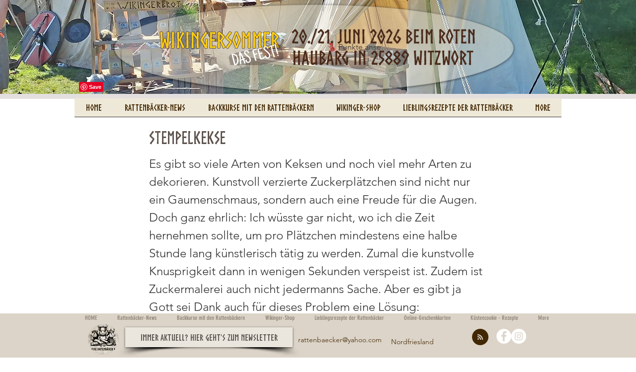

--- FILE ---
content_type: image/svg+xml
request_url: https://static.wixstatic.com/shapes/11062b_2acc7aec3f5342608bbbbae7201b5ed5.svg
body_size: 34700
content:
<?xml version="1.0" encoding="UTF-8"?>
<svg data-bbox="35.996 19.887 128.004 160.188" xmlns="http://www.w3.org/2000/svg" width="200" height="200" viewBox="0 0 200 200" data-type="color">
    <g>
        <path fill="#bf1111" d="M48.374 33.262c.094-.122.185-.246.27-.375 0 .129-.009.258-.022.386z" data-color="1"/>
        <path fill="#bf1111" d="M76.105 84.142l-.019.057c.019-.163.019-.109.019-.057z" data-color="1"/>
        <path fill="#bf1111" d="M71.22 92.827a.731.731 0 01.279-.079 1.094 1.094 0 01.65.151.921.921 0 01.425.519.759.759 0 01.026.314.62.62 0 01-.116.3.7.7 0 01-.542.3.934.934 0 01-.635-.219 1.081 1.081 0 01-.367-.557.653.653 0 01.075-.543.615.615 0 01.205-.186z" data-color="1"/>
        <path fill="#bf1111" d="M62.639 64.748s6.769 10.465 5.7 16.89c0 0-.155 14.572-13.97 11.212 0 0-8.959-2.611-13.808-13.3a3.227 3.227 0 00-3.076-1.485s-1.886.6-1.413 1.807a10.209 10.209 0 011.7 5.028s2.552 11.6 12.856 17.756c0 0 10.769 6.375 20.068 1.4a75.054 75.054 0 00.145 17.727c-2.938.8-8.042 3.571-6.551 13.052 0 0 1.557 8.6 12.111 20.509l2.389 3.256a17.48 17.48 0 01-12.67-.049s-9.383-3.67-13.613 5.216c-.326.681-.725 1.312-.246 2.062.986 1.539 3.855 1.229 5.391 1.2 6.947-.117 13.922-1.867 20.753-2.983a36.389 36.389 0 017.726-.588c2.587.133 4.94 1.059 7.476 1.413a37.87 37.87 0 005.712.534 10.661 10.661 0 01-1.816 1.872c-1.792 1.414-4.035 1.038-6.157 1-5.669-.085-13.537 1.162-14.7 7.973-.137.793-.646 3.484.426 3.636a25.742 25.742 0 0012.149-1.45 52.978 52.978 0 0012.325-6.083c2.447-1.805 14.18-5.271 14.18-5.271.274-.1.535-.2.791-.3 6.78 2.546 14.775 2.32 20.88-1.593a20.385 20.385 0 009.355-14.653c.347-3.368-.466-6.49-1.272-9.729q-1.233-4.97-2.95-9.8c-3.969-11.174-8.482-23.363-6.418-35.4a31.508 31.508 0 0116.341-22.03c3.16-1.643 7.805-3.365 11.547-2.739a18.715 18.715 0 00-3.792-.345c-10.557.122-19.631 8.928-23.949 17.946a36.587 36.587 0 00-3.31 16.743c.153 5.915 1.838 11.738 3.595 17.348 1.739 5.555 4.188 10.983 4.763 16.83a28.307 28.307 0 01-1.1 11.477 12.448 12.448 0 01-3.748 5.9c-3.163 2.584-7.268 2.947-11.128 1.99a20.457 20.457 0 003.171-4.682 48.81 48.81 0 00-4.736-50.89c-3.114-4.216-7.519-7.565-10.943-11.57-4.509-5.276-8.924-10.81-11.847-17.153-2.118-4.595-3.043-9.586-4-14.53 3.85 1.875 8.159 2.773 11.691.483 5.095-3.3 9.1-10.658 6.776-16.735-1.319-3.443-5.221-4.623-8.613-4.067s-5.887 2.871-9.093 3.823a16.059 16.059 0 01-5.732.494 9.989 9.989 0 004.566-3.369 12.743 12.743 0 002.862-7.848c-.083-3.726-3.417-6.983-7.268-5.873-2.361.681-3.839 2.421-5.442 4.123a29.979 29.979 0 01-7.09 5.6A39.666 39.666 0 0066.8 34.089s-9.622-.422-15.587-.7l-1.333-.06c-.056 0-.11-.007-.163-.007-.4-.02-.764-.039-1.1-.054l-.248-.011-.892-.042c-.525-.029-.842-.045-.889-.05 0 0-1.41-3.676-3.036-3.873 0 0-2.556.68-1.96 3.925 0 0 .5 3.319 2.6 4.066 0 0 6.707 13.014 10.784 15.776.007.005 4.271 6.661 7.663 11.689zM83.767 172.1s-4.721 5.979-6.041 6.182c0-.002-.68-7.321 6.041-6.182zm2.771 2.982s-3.893 4.5-7.412 4.125c0-.002 2.388-5.007 7.412-4.127zm-25.79-15.369s-4.367 3.51-7.252 3.7c.004-.002 1.554-4.813 7.252-3.702zm2.169 4.841a17.556 17.556 0 01-8.889.706s4.111-4.96 8.889-.708zM50.164 36.806a36.166 36.166 0 015.666 5.807 27.661 27.661 0 012.239 3.732 26.971 26.971 0 011.6 4.02A26.711 26.711 0 0055.332 43a30.5 30.5 0 00-5.8-5.281 24 24 0 013.374 5.072 23.273 23.273 0 011.945 6.356A23.04 23.04 0 0052.492 43a21.931 21.931 0 00-3.987-5.141l.167-.164a10.163 10.163 0 001.278-1.849 22.653 22.653 0 015.73 3.5 23.278 23.278 0 014.432 4.954 23.048 23.048 0 00-4.721-4.581 28.877 28.877 0 00-5.227-2.913zm23.028 2.9a3.448 3.448 0 11-3.921 3 3.372 3.372 0 01.923-1.94 1.908 1.908 0 00-.211.676 1.99 1.99 0 102.282-1.724 3.544 3.544 0 01.927-.018zm4.556 14.311a2.037 2.037 0 011.977-2.052 2.218 2.218 0 012.24.975 2.5 2.5 0 00-1.565-.41l1.393.508-1.726-.149 1.645.374-1.8.109 1.8.161-1.7.289 1.745-.039-1.666.491 1.8-.26-1.517.666a2.265 2.265 0 001.721-.566v.008l-.036.032a3.519 3.519 0 01-1.9 1.374 1.935 1.935 0 01-2.411-1.513zm1.785 2.825c.18-.63.83-.863 1.338-1.165.33-.2.655-.412 1-.591l-.332 1.025a3.721 3.721 0 01-.589 1.4.908.908 0 01-1.177.238.831.831 0 01-.24-.909zm-.487-1.11a2.475 2.475 0 01-1.739-.231 1.991 1.991 0 01-.773-1 1.918 1.918 0 01-.039-1.125 1.979 1.979 0 01.526-.9 2.083 2.083 0 011.545-.423 2.146 2.146 0 00-1.223 1.422 1.88 1.88 0 00-.023.406 1.922 1.922 0 00.116.576 2.544 2.544 0 001.61 1.273zm-.215-6.23a.828.828 0 01.9-.235c.631.18.864.83 1.166 1.338.2.33.412.655.591.995l-1.025-.333a3.7 3.7 0 01-1.4-.588.908.908 0 01-.232-1.179zm5.762-1.1a2.146 2.146 0 00-1.422-1.223 1.88 1.88 0 00-.406-.023 1.922 1.922 0 00-.576.116 2.544 2.544 0 00-1.273 1.61 2.475 2.475 0 01.231-1.739 1.983 1.983 0 01.995-.772 1.91 1.91 0 011.125-.04 1.979 1.979 0 01.9.526 2.083 2.083 0 01.426 1.543zm-.886 3.4a2.5 2.5 0 00.409-1.568l-.508 1.393.149-1.726-.374 1.645-.109-1.8-.161 1.8-.289-1.7.039 1.745-.491-1.666.26 1.8-.666-1.517a2.265 2.265 0 00.566 1.721h-.008l-.032-.036a3.515 3.515 0 01-1.374-1.9 1.935 1.935 0 011.513-2.415 2.037 2.037 0 012.052 1.977 2.218 2.218 0 01-.976 2.245zm-.913.8a.889.889 0 11-.03 1.257.888.888 0 01.03-1.259zm1.529 1.985a3.515 3.515 0 011.374 1.9 1.935 1.935 0 01-1.513 2.413 2.037 2.037 0 01-2.052-1.977 2.218 2.218 0 01.975-2.24 2.5 2.5 0 00-.408 1.568l.508-1.393-.149 1.726.374-1.645.109 1.8.161-1.8.289 1.7-.039-1.745.491 1.666-.26-1.8.666 1.517a2.265 2.265 0 00-.566-1.721h.008zm-6.529 29.698c.348-1.688.915-5.082 1.272-6.426-.059 1.444-.249 5.469-.308 7.244.2-1.738.537-5.72.745-7.117.091 1.472.212 4.52.3 6.3.053-1.76.077-4.777.135-6.208.241 1.48.467 4.8.71 6.553-.1-1.752-.182-5.052-.275-6.5.39 1.473 1.157 5.626 1.552 7.33-.253-1.718-.878-5.864-1.121-7.314.535 1.449 1.772 6.291 2.317 7.918-.405-1.657-1.5-6.5-1.895-7.937.677 1.409 3.266 7.441 3.957 8.97-.555-1.572-3.009-7.62-3.546-9.024.814 1.357 3.093 5.148 3.925 6.558-.7-1.466-2.849-5.284-3.528-6.644.945 1.291 3.657 5.014 4.624 6.291-.841-1.344-3.428-5.1-4.244-6.408 1.069 1.216 4.122 4.827 5.217 5.959-.976-1.209-3.91-4.865-4.858-6.1 1.187 1.131 4.908 4.951 6.121 5.931-1.1-1.064-4.712-4.937-5.783-6.1 1.294 1.04 4.428 3.542 5.749 4.368-1.218-.915-4.248-3.479-5.437-4.559a54.247 54.247 0 005.563 3.076 61.656 61.656 0 01-5.277-3.287 40.291 40.291 0 005.449 2.536 43.879 43.879 0 01-5.193-2.762c1.031.49 3.637 1.55 4.677 1.892-.129-.093-1.832-.825-1.959-.919q-1.251-.533-2.492-1.214c.564.223 3.211 1.277 3.777 1.457-.159-.124-2.387-1.092-2.515-1.195q-.447-.207-.893-.433l-.176-.08.05.016a22.139 22.139 0 01-.373-.194c.006-.035 1.244.339 2.94.794 2.715.727 6.1 5.465 3.746 8.076-.568.63-1.577.409-2.218.892-.808.609-.646 1.891-1.482 2.639-2.622 2.348-4.722-1.135-7.288-1.294-1.733-.108-3.835-.823-4.625-2.512-.8-1.713.113-3.724 1.01-5.2a10.241 10.241 0 011.41-2.058c.078-.112.157-.222.235-.331l-.07.175a5.137 5.137 0 01.806-.6 13.524 13.524 0 00-.56 1.585c-.124.5-1.722 5.115-1.844 5.658.446-1.337 2.127-5.419 2.51-6.387-.208 1.4-.631 4.843-.837 6.585zm-5.8-4.4a10.682 10.682 0 014.032-4.385l.1-.056-.623 1.122a40.555 40.555 0 00-1.258 2.53c-.22.477-.446.965-.685 1.464a22.162 22.162 0 01-1.334 2.404c-.191.28-.4.561-.62.853-.448.583-.968 1.2-1.584 1.877 0 0-.036-.107-.089-.308a8.1 8.1 0 01-.179-.877 9.159 9.159 0 01-.1-1.378c0-.266.011-.549.036-.846.021-.277.054-.583.106-.9a8.848 8.848 0 01.587-2.037 8.655 8.655 0 01.528-1.037 8.3 8.3 0 01.7-.981 7.51 7.51 0 011.839-1.613 6.622 6.622 0 012.24-.887 10.961 10.961 0 00-3.697 5.057zm19.514 12.983l-.373-.194c.006-.035 1.244.339 2.94.793 0 0 .373.135.715.275 2.765 1.133 8.3 4.627 6.706 8.356a1.3 1.3 0 01-1.09.938 3.906 3.906 0 01-1.491-.323c-.761-.262-1.721-.793-2.511-.35s-.757 1.378-.9 2.149a4.83 4.83 0 01-2.99 3.765c-2.263.834-4.373-.509-6.279-1.6-1.348-.769-1.654-1.242-2.8-1.464-1.079-.209-2.146.284-3.187-.122-2-.779-1.872-3.631-1.142-5.244a14.742 14.742 0 012.594-3.663c.192-.213.381-.419.561-.615a4.178 4.178 0 011.082-.915c.427-.232.958-.239 1.286-.646.078-.111.156-.222.235-.33a9.11 9.11 0 00-.07.175 5.081 5.081 0 01.806-.6l-.1.61-3.889 7.607c0 .009 3.7-6.362 4.1-7.361-.21 1.4-1.829 7.323-2.036 9.064.348-1.687 2.112-7.555 2.469-8.9-.06 1.445-.261 6.332-.321 8.107.2-1.738.549-6.583.758-7.979.091 1.471.447 5.979.538 7.758.053-1.76-.158-6.237-.1-7.668.241 1.481.906 7.066 1.149 8.821-.1-1.753-.621-7.319-.714-8.768.39 1.473 1.343 7.971 1.738 9.675-.252-1.718-1.064-8.209-1.307-9.658.535 1.449 2.083 8.272 2.628 9.9-.405-1.656-1.815-8.484-2.206-9.919.677 1.41 3.228 7.842 3.919 9.37-.555-1.571-2.971-8.019-3.508-9.424.814 1.357 3.121 6.124 3.953 7.534-.7-1.466-2.877-6.259-3.556-7.62.945 1.292 3.159 4.981 4.126 6.258-.841-1.344-2.931-5.07-3.747-6.374 1.07 1.215 3.935 4.911 5.029 6.043-.975-1.208-3.722-4.949-4.669-6.187 1.186 1.131 5.208 4.791 6.421 5.772-1.1-1.065-5.012-4.779-6.083-5.941 1.294 1.039 6.595 4.91 7.917 5.737-1.219-.916-6.417-4.848-7.605-5.929 1.393.944 5.568 3.425 6.989 4.1-1.327-.766-5.407-3.315-6.7-4.309a41.188 41.188 0 005.478 2.608 44.935 44.935 0 01-5.222-2.835c1.031.491 3.335 1.459 4.375 1.8-.129-.093-1.53-.733-1.657-.827a28.388 28.388 0 01-2.492-1.214q.846.335 1.694.605c-.159-.124-.3-.24-.432-.343q-.447-.207-.893-.433l-.176-.08zm-4.215.59a1.688 1.688 0 111.9-1.47 1.7 1.7 0 01-1.9 1.47zm-7.978-17.479a1.614 1.614 0 111.412 1.44 1.443 1.443 0 01-1.412-1.44zm3.344-2.032A8.371 8.371 0 0184.9 71.17a5.668 5.668 0 012.892-1.2 4.987 4.987 0 012.64.469 6.8 6.8 0 011.99 1.452 10.607 10.607 0 012.113 3.438c.093.245.176.461.24.658s.111.371.151.51c.079.279.117.431.117.431-.946-.184-1.774-.391-2.521-.613s-1.421-.438-2.034-.665-1.171-.45-1.704-.65-1.039-.361-1.539-.487c-.251-.075-.5-.1-.746-.155-.244-.012-.494-.06-.735-.058a6.379 6.379 0 00-1.36.132 9.491 9.491 0 00-1 .265l-.382.123.1-.119a7.131 7.131 0 013.161-2.134 4.879 4.879 0 011.662-.2l.2.006c.068.005.134.019.2.028l.4.061.392.105.195.053.191.073c-.061-.035-.122-.073-.184-.106l-.19-.087c-.127-.057-.254-.118-.384-.172l-.4-.129c-.067-.02-.134-.047-.2-.061l-.208-.04a4.728 4.728 0 00-1.739-.041 6.973 6.973 0 00-3.559 1.89zm9.828-9.347l.015.038a4.516 4.516 0 01-.462-.421 6.547 6.547 0 01-.462-.528 7.409 7.409 0 01-.5-.748 6.069 6.069 0 01-.444-.964 5.959 5.959 0 01-.341-2.5 4.606 4.606 0 01.107-.717 6.826 6.826 0 01.2-.736l-.008-.044a9.411 9.411 0 01.786 1.177q.168.285.3.564c.089.186.163.37.242.55a8.079 8.079 0 01.347 1.053 7.088 7.088 0 01.192.972 7.927 7.927 0 01.028 2.304zm-4.476-7.8a.828.828 0 01-.9.236c-.631-.18-.864-.83-1.166-1.338-.2-.33-.412-.655-.591-1l1.025.332a3.721 3.721 0 011.4.589.907.907 0 01.232 1.186zm-3.338 3.306a1.91 1.91 0 01-1.125.04 1.979 1.979 0 01-.9-.526 2.083 2.083 0 01-.423-1.545 2.146 2.146 0 001.419 1.225 1.88 1.88 0 00.406.023 1.922 1.922 0 00.576-.116A2.544 2.544 0 0085.9 57.6a2.475 2.475 0 01-.231 1.739 1.983 1.983 0 01-.996.772zm2.636-10.646c-.18.631-.83.864-1.338 1.166-.33.2-.655.412-1 .591l.332-1.025a3.721 3.721 0 01.589-1.4.907.907 0 011.176-.238.828.828 0 01.241.911zm1.758 3a2.037 2.037 0 01-1.977 2.052 2.218 2.218 0 01-2.24-.975 2.5 2.5 0 001.568.408l-1.393-.508 1.726.149-1.645-.374 1.8-.109-1.8-.161 1.7-.289-1.745.039 1.666-.491-1.8.26 1.517-.666a2.265 2.265 0 00-1.721.566v-.008l.036-.032a3.515 3.515 0 011.9-1.374 1.935 1.935 0 012.408 1.515zm.441-1.484a1.983 1.983 0 01.772.995 1.91 1.91 0 01.04 1.125 1.979 1.979 0 01-.526.9 2.085 2.085 0 01-1.546.423A2.145 2.145 0 0089.472 53a1.88 1.88 0 00.028-.4 1.922 1.922 0 00-.116-.576 2.544 2.544 0 00-1.61-1.273 2.475 2.475 0 011.734.227zm1.376-8.45S98.705 30.7 92.241 28.6l-.716.12.74-.323a3.913 3.913 0 012.993.473 5.229 5.229 0 011.994 3.964c.439 3.998-3.07 7.936-6.368 9.694zm3.01 13.274l1.214-1.172 8.938 1.081-9.076-2.67 9.24-2.1-9.7-.267 8.178-3.544-9.037 1.791-2.084-1.819c.4.375 3.878-.637 4.524-.766 1.624-.324 3.237-.7 4.834-1.141 2.93-.808 6.455-2.742 9.455-1.227 3.49 1.763 2.79 5.911 1.193 8.772a10.12 10.12 0 01-5.806 5.022 12.216 12.216 0 01-6.573-.184c-.631-.166-4.883-2.183-5.3-1.776zm2.145 16.553a4.855 4.855 0 01-.508-.365 7.247 7.247 0 01-1.114-1.122A7.4 7.4 0 0193.83 70a6.859 6.859 0 01-.5-1.073 6.527 6.527 0 01-.357-2.759l-.018-.04c.2.156.385.315.557.476s.338.321.488.485a7.887 7.887 0 01.775.99 7.634 7.634 0 01.908 1.929 7.019 7.019 0 01.333 2.3zm3.337 7.765l.015.039a5 5 0 01-.463-.42 8.013 8.013 0 01-.995-1.214 7.732 7.732 0 01-.945-1.963 8.059 8.059 0 01-.354-2.723l-.02-.039a6.547 6.547 0 011.846 1.963 6.681 6.681 0 01.809 2.017 6.352 6.352 0 01.107 2.335zm4.193 6.635a4.569 4.569 0 01-.567-.263 6.7 6.7 0 01-.6-.365 7.686 7.686 0 01-.7-.564 6 6 0 01-.713-.786 5.683 5.683 0 01-.632-1.023 5.778 5.778 0 01-.446-1.262 4.627 4.627 0 01-.114-.717 7.066 7.066 0 01-.03-.762l-.021-.039a9.228 9.228 0 011.1.886c.165.147.317.3.457.447s.267.305.4.452a8.007 8.007 0 01.648.9 7.117 7.117 0 01.475.87 7.925 7.925 0 01.715 2.194zm.6 4.465a5.82 5.82 0 01.433.722 4.887 4.887 0 01.3.727c.034.117.066.231.094.343s.048.223.068.331a4.915 4.915 0 01.061 1.171A4.758 4.758 0 01104.78 96a4.124 4.124 0 01-.164.353l-.063.117a6.906 6.906 0 00-1.536-1.395 3.725 3.725 0 00-1.394-.566 2.552 2.552 0 00-.544 0 4.61 4.61 0 01-.516.01 5.28 5.28 0 01-.565-.055c-.051-.008-.1-.015-.149-.025l-.171-.041-.314-.075c-.4-.1-.751-.193-1.087-.3s-.651-.22-.958-.345-.61-.252-.911-.394-.6-.281-.91-.42-.618-.285-.929-.429-.624-.276-.935-.4a26.699 26.699 0 00-3.126-1.071l-.53-.151.147-.065a12.1 12.1 0 014.2-.815c.177-.006.356 0 .533.005s.355.015.532.031.353.031.528.053.351.049.525.079a11.227 11.227 0 012.033.553 11.246 11.246 0 00-2-.912 11.867 11.867 0 00-2.217-.527 13.044 13.044 0 00-4.763.234 8 8 0 013.08-2.034 9.239 9.239 0 013.736-.557c.158.01.315.021.472.035s.312.039.467.061.308.049.46.081.305.06.454.1a10.31 10.31 0 011.709.592 10.166 10.166 0 011.491.824 10.6 10.6 0 011.22.947l.255.238.139.129.138.134c.184.182.363.368.541.572a7.827 7.827 0 01.515.642zm5.087 1.823a4.728 4.728 0 01-.595-.2 7.111 7.111 0 01-2.219-1.381 6.855 6.855 0 01-.8-.874 6.543 6.543 0 01-1.17-2.523l-.029-.034c.238.089.462.185.674.287s.42.2.612.316a8.038 8.038 0 011.036.711 7.578 7.578 0 011.446 1.567 6.981 6.981 0 011.01 2.1zm5.542 6.436a4.869 4.869 0 01-.567-.262 7.892 7.892 0 01-1.314-.859 7.69 7.69 0 01-1.492-1.588 8.081 8.081 0 01-1.156-2.49l-.031-.032a6.563 6.563 0 012.352 1.318 6.721 6.721 0 011.377 1.68 6.355 6.355 0 01.8 2.2zm.125 5.4c.177.132.348.261.506.391s.3.265.432.393c1.077 1.033 1.46 1.9 1.2 2.216-.115.139-.342.178-.654.136a6.323 6.323 0 01-1.186-.332c-.953-.336-2.207-.872-3.689-1.354a4.005 4.005 0 00.74.641 9.215 9.215 0 01.847.747 7.657 7.657 0 01.654.812 6.576 6.576 0 01.483.78 5.993 5.993 0 01.332.731 5.646 5.646 0 01.2.671 3.219 3.219 0 01.048 1.133 1.9 1.9 0 01-.336.838 2.349 2.349 0 01-1.57.84 8.031 8.031 0 01-1.147.1c-.209.007-.427.016-.648.013h-.942l-.259.006c.191 0 .316-.257.448-.324a2.69 2.69 0 01.718-.233c.114-.022.231-.044.345-.062s.226-.029.335-.048a1.719 1.719 0 00.581-.188.894.894 0 00.427-.522 1.409 1.409 0 00-.021-.769 3.653 3.653 0 00-.439-.965 6.018 6.018 0 00-.37-.521c-.069-.088-.14-.182-.217-.27l-.244-.262a10.722 10.722 0 00-2.6-1.956 20.192 20.192 0 00-3.062-1.307 20.627 20.627 0 01-.694-.249l-.161-.06-.154-.052-.294-.1c-.19-.068-.366-.136-.531-.2l-.237-.1-.217-.089a5.079 5.079 0 01-1.162-.649.526.526 0 01-.141-.183.514.514 0 01.049-.509 2.4 2.4 0 011.01-.78 7.668 7.668 0 011.154-.407c.12-.031.242-.071.377-.094s.273-.051.42-.075c.293-.046.611-.1.961-.129a12.617 12.617 0 014.423.335l.43.114.212.059.206.071c.273.094.541.192.8.292.132.048.256.106.38.163l.367.172c.24.116.478.227.693.358s.43.253.632.379c.1.062.2.128.291.2zm4.695 1.592a4.892 4.892 0 01-.539-.318 8.471 8.471 0 01-1.215-.991 7.683 7.683 0 01-2.207-4.336l-.027-.035a6.637 6.637 0 013.394 3.373 7.529 7.529 0 01.312.829 6.95 6.95 0 01.168.7 5.368 5.368 0 01.092.746zm-1.011 8.547a5.091 5.091 0 01.641 1.521 2.4 2.4 0 01.028 1.048 1.275 1.275 0 01-.31.61 1.1 1.1 0 01-.4.257 1.631 1.631 0 01-1.246.046 6.079 6.079 0 01-1.748-.988c-.552-.408-1.165-.9-1.815-1.405a5.523 5.523 0 00-.744-.578 5.4 5.4 0 002.276.381 1.266 1.266 0 001.023-.737 1.949 1.949 0 00.163-.595 2.911 2.911 0 00.013-.586 4.471 4.471 0 00-.061-.447c-.022-.112-.04-.178-.04-.178-.046-.41.071-.531.284-.47a1.127 1.127 0 01.371.215 4.112 4.112 0 01.435.4c.145.157.3.325.428.5s.26.337.363.488.189.28.249.372l.094.142zm4.587-.856s-.052-.026-.143-.081a3.328 3.328 0 01-.38-.268 5.543 5.543 0 01-1.083-1.19 7.134 7.134 0 01-.95-1.988 8.936 8.936 0 01-.356-2.709l-.02-.039a6.067 6.067 0 011.857 1.967 7.087 7.087 0 01.792 2 10.022 10.022 0 01.225 1.535c.029.4.039.666.037.736zm-2.271 22.537a1.638 1.638 0 011.223.719c.106.12.423.755.495.7a5.813 5.813 0 00-1.458 2.662c-.406 1.189-.794 2.559-1.221 3.824a53.64 53.64 0 01-.631 1.8c-.1.278-.21.54-.3.788l-.27.681-.55 1.381a7.429 7.429 0 01-.549 1.036 1.291 1.291 0 01-.367.4c-.18.1-.243-.111-.248-.422 0-.155 0-.341.017-.528l.051-.553c.016-.174.035-.327.05-.438l.02-.179c.048-.355.109-.718.186-1.087s.16-.731.258-1.09c.179-.718.379-1.438.566-2.128s.357-1.351.5-1.937.273-1.1.365-1.473a29.888 29.888 0 01.8-2.893c.287-.76.616-1.238 1.067-1.267zm4.682-14.122l.011.04a5.087 5.087 0 01-.428-.465 8.049 8.049 0 01-.885-1.321 7.509 7.509 0 01-.8-4.875l-.015-.042a7.069 7.069 0 012.214 4.3 6.694 6.694 0 01-.093 2.359zm1.878 7.73c-.058.2-.112.367-.16.488s-.089.2-.105.231v.042s-.034-.049-.091-.141-.138-.226-.236-.4-.2-.379-.316-.617a7.533 7.533 0 01-.343-.807 8.252 8.252 0 01-.334-4.893l-.012-.044a6.536 6.536 0 011.813 4.513 6.063 6.063 0 01-.212 1.623zm-6.8 25.043v.04a1.5 1.5 0 01-.087-.14 1.544 1.544 0 01-.147-.461 3.611 3.611 0 01.2-1.7 6.1 6.1 0 011.145-1.993 7.981 7.981 0 012.172-1.751l.024-.038a6.842 6.842 0 01-.74 2.616 8.9 8.9 0 01-1.189 1.754c-.391.461-.743.815-.979 1.1a2.908 2.908 0 00-.398.569zM125 144.857a7.982 7.982 0 01.261-1.137 8.391 8.391 0 011.254-2.476l.006-.045a6.96 6.96 0 01.355 1.4 6.772 6.772 0 01.052 1.3 7.427 7.427 0 01-.174 1.16 7.653 7.653 0 01-.329.993c-.031.075-.063.149-.095.22s-.062.138-.1.217a3.332 3.332 0 01-.234.409 3.8 3.8 0 01-.48.592 3.462 3.462 0 01-.595.493l-.019.038s0-.06-.006-.169-.006-.266 0-.459l.01-.677v-.828a7.415 7.415 0 01.094-1.031zm2.815-7.418a6.812 6.812 0 01-.555 1.527 5.067 5.067 0 01-.4.652v.042a4.882 4.882 0 01-.222-.59c-.058-.187-.129-.414-.19-.674s-.114-.551-.16-.87a8.331 8.331 0 01-.007-2.193 8.131 8.131 0 01.826-2.653v-.045a6.882 6.882 0 01.845 2.594 6.561 6.561 0 01-.136 2.21zm-9.924 28.907c3.854-.613 7.1-6.376 7.1-6.376a24.691 24.691 0 007.92 0l.063-.01-.063.01-6.331 1.052 4.625.614s-5.161 1.208-5.328 1.191c.15.015 5.594.623 5.594.623l-5.927 1.227 6.464.134-7.643 1.451 7.874-.235c-6.212 2.708-14.347.319-14.347.319zm-20.531-5.861a1.538 1.538 0 01.523-.376 6.5 6.5 0 011.884-.721c1.257-.325 2.735-.614 4.11-.9.689-.143 1.356-.283 1.978-.4s1.192-.222 1.7-.264a4.685 4.685 0 01.584-.025 2.132 2.132 0 01.456.047.747.747 0 01.534.342.792.792 0 01-.026.667 1.94 1.94 0 01-.244.443 3.559 3.559 0 01-.415.5 6.905 6.905 0 001.336-.595c.531-.3 1.059-.637 1.335-.814a20.027 20.027 0 002.75-2.072 22.168 22.168 0 002.29-2.413 36.641 36.641 0 003.34-5.039l.335-.574.323-.543.16-.26.157-.271.312-.526c.4-.689.776-1.319 1.125-1.873a5.732 5.732 0 012.013-2.2 1.491 1.491 0 01.36-.115c-.065.012-.164.274-.27.565l-.154.431a3.318 3.318 0 01-.136.315 6.377 6.377 0 01-.733 1.1c-.207.258-.423.483-.637.752a8.066 8.066 0 00-.681 1c-.168.291-.347.6-.515.921l-.254.457c-.083.154-.171.323-.255.49-.342.675-.695 1.426-1.079 2.211s-.817 1.6-1.292 2.425a26.1 26.1 0 01-1.616 2.439c-.311.391-.611.789-.953 1.16-.321.385-.686.738-1.037 1.1a19.265 19.265 0 01-2.322 1.907 16.575 16.575 0 01-5.159 2.387 16.185 16.185 0 01-4.633.526 15.571 15.571 0 01-3.024-.386l-.17-.044a6.863 6.863 0 01-.426-.129 4.978 4.978 0 01-1.093-.509 1.216 1.216 0 01-.608-.737.5.5 0 01.128-.399zm18.917-23.765a4.493 4.493 0 01.189 3.081c-.734 2.128-3.187 2.437-4.168 2.56a7.088 7.088 0 01-1.85.068l.021.033a3.757 3.757 0 011.984 2.022c.378 1.338-.864 2.273-1.8 2.558a3.844 3.844 0 01-2.933-.487 11.668 11.668 0 01-5.57-5.789l.223.241-.02-.036.1.117.533.574.4.229-.8-1.158 1.545 1.577c.117.067 2.25 2.65 2.369 2.718l-3.7-4.556 5.107 4.623-4.918-4.9 6.365 4.72-6.2-5.019 5.667 3.206-5.522-3.522 4.985 2.211-4.863-2.54 6.179 1.949-6.092-2.293 7.838 2.013-7.766-2.362 8.774 1.026-8.729-1.38 10.275-.004-10.257-.351 9.124-.817-9.131.459 7.868-1.478-7.9 1.122 5.782-1.549-5.842 1.2 5.809-2-5.9 1.657 5.867-2.862-5.978 2.529 6.722-4.327-6.857 4.007 5.113-3.928c-.218.117-3.181 2.259-3.41 2.382l-1.14.759c-.757.544 1.5-1.478 1.5-1.478.147-.3-2.44 1.841-2.259 1.559l-.14.113.264-.3a13.078 13.078 0 011.945-2.229l.153-.175.08-.037a18.779 18.779 0 011.45-1.168c.241-.194.486-.379.738-.553a4.386 4.386 0 013.725-.888c.934.308 2.153 1.272 1.743 2.6a3.782 3.782 0 01-2.061 1.988l-.049.023a5.771 5.771 0 012.5.16 3.94 3.94 0 012.919 2.102zm-.228-7.145c-.453.213-1.061-.115-1.378-.724a1.158 1.158 0 01.188-1.545c.435-.252 1.08.057 1.42.7s.221 1.355-.229 1.569zm-2.289-4a.983.983 0 01-.892.053 2.021 2.021 0 01-1.249-1.728.99.99 0 01.331-.831.951.951 0 01.894-.12 2.019 2.019 0 011.311 1.815.949.949 0 01-.394.807zm-5.47-.352a4.925 4.925 0 01-1.164 4.266c-.215.285-.443.562-.681.835a21.63 21.63 0 01-1.435 1.637 2.58 2.58 0 01-.046.091l-.213.171a15.4 15.4 0 01-2.714 2.178l-.368.3.139-.158c-.342.2 2.286-2.719 1.924-2.558 0 0-2.476 2.54-1.806 1.683l.938-1.292c.154-.261 2.792-3.613 2.938-3.861l-4.83 5.779 4.974-7.786-5.353 7.622 3.187-6.815-3.581 6.678 2.144-6.744-2.551 6.635 1.593-6.7-2.01 6.617 1.561-9.071-1.985 9.022.8-10.506-1.231 10.487-.12-11.833-.3 11.838-1.4-10.1.976 10.137-2.6-9.012 2.18 9.084-2.564-7.081 2.155 7.183-2.892-5.673 2.5 5.8-4.045-6.46 3.665 6.618-5.814-7.28 5.452 7.465L90 128.627l5.37 6.013-5.33-4.4c.077.139 3.1 2.67 3.175 2.806l1.838 1.825-1.358-.96.261.471.67.631.137.113-.042-.024.28.263s-4.887-2.05-6.749-6.579a4.3 4.3 0 01-.5-3.392c.367-1.076 1.517-2.48 3.1-2.007a4.41 4.41 0 012.356 2.342l.038.025a7.908 7.908 0 01.134-2.129c.175-1.127.612-3.943 3.171-4.729a5.534 5.534 0 013.67.305 4.542 4.542 0 012.435 3.425 6.437 6.437 0 01.12 2.884l.028-.056a4.437 4.437 0 012.43-2.318c1.6-.436 2.717.998 3.057 2.083zm-2.18-7.65a1.549 1.549 0 01-1.2.623 2.481 2.481 0 01-.781-.054 3.106 3.106 0 01-.8-.284 3.559 3.559 0 01-.695-.48 2.78 2.78 0 01-.494-.6 1.99 1.99 0 01-.255-.664 1.322 1.322 0 01.049-.669 1.192 1.192 0 01.4-.544 1.588 1.588 0 01.685-.3 2.417 2.417 0 01.88-.012 3.413 3.413 0 01.476.113 3.8 3.8 0 01.475.2 3.208 3.208 0 01.808.585 2.64 2.64 0 01.5.715 1.4 1.4 0 01-.047 1.367zm-6.237-2.617a1.506 1.506 0 01-.345.675 2.217 2.217 0 01-.626.5 2.947 2.947 0 01-.8.3 3.43 3.43 0 01-.91.095 3.56 3.56 0 01-.9-.142 2.917 2.917 0 01-.781-.348 1.827 1.827 0 01-.907-1.224 1.542 1.542 0 01.633-1.427 2.9 2.9 0 01.9-.469 3.526 3.526 0 011.16-.156 3.589 3.589 0 011.15.217 2.841 2.841 0 01.872.521 1.871 1.871 0 01.494.693 1.353 1.353 0 01.061.761zm-7.308.941a2.062 2.062 0 01-.278.651 2.571 2.571 0 01-.508.576 2.988 2.988 0 01-.7.456 2.928 2.928 0 01-1.566.3 1.572 1.572 0 01-1.193-.634 1.378 1.378 0 01-.032-1.371 2.851 2.851 0 011.347-1.288 3.331 3.331 0 01.97-.293 2.569 2.569 0 01.885.042 1.574 1.574 0 01.676.329 1.191 1.191 0 01.374.56 1.328 1.328 0 01.026.668zm5.42 22.748l-.014-.026.017.006v-.027l.018.041c1.779.843 2.124 1.423 2.186 1.633a1.262 1.262 0 01-.011 1.233 1.184 1.184 0 01-1.649.435 1.2 1.2 0 01-.505-.635 4.913 4.913 0 01-.041-2.664zm.231-.31a.1.1 0 01-.022-.017h.044c1.6-1.167 2.259-1.185 2.466-1.136a1.188 1.188 0 011.031.626 1.262 1.262 0 01-.461 1.689 1.141 1.141 0 01-.785.133 4.568 4.568 0 01-2.258-1.287H98.2l.017-.012zm-.13-.373c-.18-2.011.135-2.608.281-2.769a1.189 1.189 0 011.042-.608 1.238 1.238 0 01.907 2.023 4.613 4.613 0 01-2.212 1.372l-.014.02v-.018a.216.216 0 01-.025.01zm-.736 3.4a1.189 1.189 0 01-1.042.608 1.238 1.238 0 01-.907-2.023 4.621 4.621 0 012.212-1.372l.015-.026v.019l.025-.011-.025.037c.184 2.006-.128 2.606-.277 2.764zm.381-3.452l.015.026a.184.184 0 01-.018-.006.167.167 0 010 .028l-.018-.041c-1.779-.844-2.124-1.423-2.186-1.633a1.264 1.264 0 01.011-1.234 1.184 1.184 0 011.649-.434 1.2 1.2 0 01.5.635 4.9 4.9 0 01.048 2.655zm-2.718 1.458a1.189 1.189 0 01-1.032-.626 1.261 1.261 0 01.461-1.688 1.14 1.14 0 01.786-.134 4.565 4.565 0 012.258 1.288h.029l-.014.012a.222.222 0 01.022.017h-.044c-1.598 1.163-2.258 1.177-2.465 1.127zm12.739-20.559a1.186 1.186 0 011.089-.386 2.04 2.04 0 01.694.206 2.594 2.594 0 01.672.467 2.4 2.4 0 01.745 1.323 1.192 1.192 0 01-.322 1.109 1.286 1.286 0 01-1.114.262 2.487 2.487 0 01-1.24-.654 2.807 2.807 0 01-.464-.576 2.306 2.306 0 01-.256-.623 1.294 1.294 0 01.197-1.132zm9.082 12.615c.391-.164.9.164 1.119.74s.05 1.158-.352 1.294-.883-.2-1.09-.751a.981.981 0 01.324-1.287zm-28.607 16.309c1.968-4.246 6.9-6.073 6.9-6.073l-.286.243.042-.022-.139.1-.685.582-.272.439 1.38-.876-1.88 1.684c-.079.128-3.16 2.454-3.24 2.583l5.432-4.039-5.51 5.57 5.845-5.363-5.625 6.943 5.983-6.759-3.819 6.182 4.2-6.023-2.632 5.438 3.024-5.305-2.323 6.752 2.729-6.646-2.396 8.557 2.809-8.475-1.214 9.575 1.637-9.528.02 11.218.407-11.2.986 9.961-.558-9.969 1.772 8.592-1.348-8.628 1.855 6.314-1.436-6.379 2.395 6.344-1.985-6.438 3.423 6.409-3.026-6.529 5.172 7.343-4.789-7.49 4.693 5.587c-.14-.238-2.7-3.476-2.846-3.727l-.909-1.244c-.649-.828 1.767 1.636 1.767 1.636.358.16-2.2-2.666-1.864-2.468l-.135-.153.361.288a15.252 15.252 0 012.662 2.126l.209.167.044.087a21.123 21.123 0 011.4 1.585c.231.263.452.531.66.806a4.494 4.494 0 011.065 4.068 2.683 2.683 0 01-3.1 1.9 4.329 4.329 0 01-2.375-2.252l-.026-.054a5.788 5.788 0 01-.188 2.728 4.31 4.31 0 01-2.514 3.187 5.8 5.8 0 01-3.676.2c-2.541-.8-2.912-3.482-3.06-4.554a7.09 7.09 0 01-.084-2.019l-.039.022a4.3 4.3 0 01-2.41 2.163 2.683 2.683 0 01-3.056-1.973 3.89 3.89 0 01.573-3.193zm-.683-1.415a3.846 3.846 0 01-2.944.417c-.934-.308-2.152-1.272-1.742-2.6a3.753 3.753 0 012.032-1.974l.021-.032a7.106 7.106 0 01-1.848-.113c-.978-.147-3.422-.514-4.105-2.659a4.492 4.492 0 01.264-3.076 3.938 3.938 0 012.971-2.038 5.777 5.777 0 012.5-.1l-.049-.024a3.785 3.785 0 01-2.013-2.037c-.378-1.338.864-2.273 1.8-2.558a4.388 4.388 0 013.7.977c.247.18.487.372.724.571.434.332.924.737 1.422 1.2l.079.038.148.179a13.018 13.018 0 011.891 2.275l.256.308-.137-.116c.174.287-2.36-1.917-2.221-1.613 0 0 2.2 2.076 1.461 1.514l-1.121-.787c-.226-.128-3.137-2.341-3.352-2.463l5.017 4.05-6.758-4.171 6.616 4.488-5.904-2.674 5.8 3-5.854-1.8 5.76 2.14-5.812-1.337 5.74 1.697-7.873-1.311 7.831 1.666-9.118-.678 9.1 1.036-10.263.1 10.273.254-8.76 1.17 8.8-.814-7.822 2.177 7.884-1.824-6.145 2.146 6.233-1.8-4.926 2.416 5.037-2.09-5.605 3.388 5.742-3.069-6.316 4.869 6.477-4.565-5.035 4.783 5.217-4.5-3.813 4.465c.12-.064 2.315-2.6 2.434-2.66l1.582-1.539-.832 1.138.409-.219.547-.561.1-.115-.021.035.229-.235a11.669 11.669 0 01-5.708 5.654zM79.5 129.679a1.535 1.535 0 01-.077-.976 1.847 1.847 0 01.186-.492 1.318 1.318 0 01.3-.36.779.779 0 01.721-.194.826.826 0 01.518.53 1.479 1.479 0 01.086.428 1.62 1.62 0 01-.036.481 1.664 1.664 0 01-.431.8.842.842 0 01-.7.259.764.764 0 01-.567-.476zm-.167 2.776a.662.662 0 01.561-.3c.423.028.739.514.74 1.086s-.313 1.057-.739 1.088-.8-.456-.8-1.086a1.334 1.334 0 01.241-.788zm1.682-8.632a2.043 2.043 0 01.839-.85.944.944 0 01.909.015.987.987 0 01.423.778 1.77 1.77 0 01-.223 1.063 1.8 1.8 0 01-.737.8 1 1 0 01-.883.1.938.938 0 01-.534-.732 2.006 2.006 0 01.209-1.174zm2.531-3.581a1.942 1.942 0 01.068-.348 2.278 2.278 0 01.141-.351 2.589 2.589 0 01.48-.676 2.682 2.682 0 01.662-.5 2.241 2.241 0 01.692-.232 1.186 1.186 0 011.1.361 1.3 1.3 0 01.222 1.118 2.077 2.077 0 01-.23.625 2.71 2.71 0 01-.433.586 2.844 2.844 0 01-.571.451 2.375 2.375 0 01-.31.149 1.984 1.984 0 01-.308.1 1.313 1.313 0 01-1.129-.2 1.175 1.175 0 01-.381-1.083zm-7.492 17.592a29.59 29.59 0 01-.154-3.078q0-1.542.138-3.08t.435-3.054c.188-1.012.437-2.013.724-3 .075-.246.141-.5.225-.74l.244-.734c.177-.484.351-.97.553-1.445a24.539 24.539 0 013.041-5.4 20.3 20.3 0 012.054-2.343 17.745 17.745 0 012.407-1.992c.209-.156.437-.285.656-.427l.331-.209.342-.2a15.007 15.007 0 011.413-.692 20.677 20.677 0 012.952-1 18.254 18.254 0 016.2-.514 19.423 19.423 0 016.011 1.55 23.041 23.041 0 015.279 3.219 29.65 29.65 0 019.8 15.284 26.924 26.924 0 01.605 3 24.606 24.606 0 01.237 3.042 24.633 24.633 0 00-.377-3.021 27.076 27.076 0 00-.718-2.949 29.637 29.637 0 00-2.331-5.58 30.286 30.286 0 00-3.373-5 27.69 27.69 0 00-4.3-4.191 23.24 23.24 0 00-5.145-3.033 18.558 18.558 0 00-5.759-1.419 18.021 18.021 0 00-2.966.011 17.79 17.79 0 00-2.923.508 19.726 19.726 0 00-2.812.965 14.2 14.2 0 00-1.321.652c-.107.06-.213.122-.318.185l-.313.2c-.206.135-.421.257-.619.406a17.027 17.027 0 00-2.289 1.882 19.487 19.487 0 00-1.968 2.228 23.339 23.339 0 00-1.635 2.5 25.889 25.889 0 00-1.316 2.687 31.716 31.716 0 00-2.409 11.71 29.075 29.075 0 00.095 3.01c.016.251.044.5.071.749l.04.375c.016.124.038.248.057.372.08.5.149.993.233 1.487a27.723 27.723 0 001.773 5.757 29.54 29.54 0 002.938 5.285 31.408 31.408 0 003.936 4.625 30.901 30.901 0 01-2.191-2.123l-.511-.568c-.172-.188-.33-.388-.5-.582-.334-.385-.638-.795-.953-1.2-.16-.2-.3-.413-.451-.619s-.3-.415-.44-.627l-.416-.643c-.137-.216-.282-.427-.405-.651a29.611 29.611 0 01-1.441-2.709 28.13 28.13 0 01-1.959-5.824c-.1-.5-.185-1.011-.274-1.517-.022-.127-.047-.253-.065-.38l-.048-.382a15.886 15.886 0 01-.087-.763zm-4.819-15.079s2.249 13.339 4.174 17.405c.003 0-4.052-6.468-4.171-17.405zm3.273 9.511c-.441.063-1.822-3.232-1.41-6.795a12.722 12.722 0 012.107-5.505c.571-.886 1.711-2.436 2-2.278.384.208-1.36 3.019-2.18 7.3-.833 4.383-.11 7.221-.514 7.278zm.741-31.088a7.225 7.225 0 01.95-.511 3.762 3.762 0 01.352-.139l-.119.152A12.1 12.1 0 0075 102.914a9.859 9.859 0 00-.872 2.517 7.449 7.449 0 00-.047 2.672 9.161 9.161 0 00.893 2.555 8.835 8.835 0 01-.582-2.633 6.939 6.939 0 01.372-2.519 9.26 9.26 0 011.125-2.229 10.88 10.88 0 01.754-.986 9.514 9.514 0 01.837-.87 30.327 30.327 0 00-.424 1.713 9.629 9.629 0 00.651 6.621 2.585 2.585 0 00.631.848c.714.572 1.564.113 2.158-.4.133-.114 1.665-1.369 1.515-1.632a4.673 4.673 0 01.248 4.032c-1.843 4.605-7.649 3.277-9.707-.345a8.282 8.282 0 012.7-11.08zm-12.244-1.656c-1.3 2.748-4.18 2.977-6.778 2.014a15.467 15.467 0 01-1.685-.751l3.911-.185-3.992-.484 3.849-.765s-3.5-.237-3.86-.254c.35-.014 3.433-.476 3.433-.476l-3.683-.393 3.585-.614-4.225-.35a11.644 11.644 0 003.1-.513c1.87-.493 4.131-1.806 5.989-.592 1.165.76.86 2.298.356 3.363zm5.1-9.9c.624-.21 1.507-.5 2.721-1l-.01.007c.238-.07.479-.138.727-.2l-.245.183c-.155.114-.371.272-.628.44a7.146 7.146 0 01-.739.461 5.564 5.564 0 01-.381.242 7.464 7.464 0 001.794-.916 6.954 6.954 0 01-1.888 1.393 7.125 7.125 0 002.12-1.265 7.309 7.309 0 01-1.69 1.6 7.415 7.415 0 001.935-1.477 7.964 7.964 0 01-1.486 1.807 7.861 7.861 0 001.74-1.7 8.61 8.61 0 01-1.275 2.02 8.517 8.517 0 001.536-1.929 9.249 9.249 0 01-1.051 2.236 9.183 9.183 0 001.321-2.156 9.851 9.851 0 01-.817 2.441 9.884 9.884 0 001.091-2.379 10.213 10.213 0 01-.571 2.632 10.391 10.391 0 00.85-2.588 10.475 10.475 0 01-.312 2.8 10.748 10.748 0 00.592-2.779 10.638 10.638 0 01-.039 2.945 10.983 10.983 0 00.319-2.944 10.812 10.812 0 01.246 3.054A11.235 11.235 0 0074 89.474a11.053 11.053 0 01.54 3.126 11.372 11.372 0 00-.27-3.174 11.262 11.262 0 01.849 3.153 11.58 11.58 0 00-.583-3.226 11.647 11.647 0 011.164 3.132 11.743 11.743 0 00-.906-3.232 12 12 0 011.475 3.061 12.127 12.127 0 00-1.23-3.186 12.663 12.663 0 011.25 1.853l-.068-.374a12.247 12.247 0 00-.954-1.628c.27.274.529.563.781.868-.04-.148-.075-.283-.111-.4a14.56 14.56 0 00-.377-.545l-.081-.095.026.021-.165-.217a4.6 4.6 0 01.524.377A6 6 0 0177 90.233a4.825 4.825 0 01.531 1.4 5.909 5.909 0 01.076 1.963 7.476 7.476 0 01-.762 2.459 9.179 9.179 0 01-1.939 2.575 1.293 1.293 0 01-.226-.231 2.426 2.426 0 01-.39-.74 3.465 3.465 0 01-.143-.58 5.126 5.126 0 01-.058-.722 7.766 7.766 0 01.047-.877c.017-.161.041-.326.069-.5s.056-.358.094-.548c0 0-.029.069-.089.19a4.294 4.294 0 01-.284.5c-.067.1-.142.212-.227.329s-.186.232-.292.354a5.79 5.79 0 01-.777.726 4.906 4.906 0 01-2.246.982 4.3 4.3 0 01-2.728-.5 4.133 4.133 0 01-.081-.645 6.7 6.7 0 010-.681 6.742 6.742 0 01.092-.814 5.346 5.346 0 01.633-1.748 5.528 5.528 0 01.642-.874c.266-.3.572-.6.958-.955a2.242 2.242 0 01-1.134.519 2.717 2.717 0 01-1.149-.071 4.03 4.03 0 01-1.365-.706.81.81 0 01.024-.1 1.723 1.723 0 01.092-.229 1.465 1.465 0 01.481-.568c.031-.022.068-.043.1-.065a1.277 1.277 0 01.112-.064c.084-.04.169-.083.273-.123.205-.077.454-.164.766-.269zm.579-25.2a10.245 10.245 0 011.411-2.058c.078-.111.156-.222.235-.331a12.87 12.87 0 00-.07.176 5.073 5.073 0 01.8-.6 13.879 13.879 0 00-.56 1.581c-.124.5-1.86 5.06-1.982 5.6.379-1.2 2.253-5.334 2.647-6.333-.21 1.4-.862 4.639-1.068 6.38.347-1.687 1.143-4.871 1.5-6.216-.06 1.445-.461 4.962-.52 6.737.2-1.738.748-5.213.957-6.609.091 1.471.125 4.821.215 6.6.054-1.76.164-5.08.222-6.511.241 1.481.508 5.485.751 7.241-.1-1.753-.222-5.739-.315-7.188.389 1.473 1.225 6 1.62 7.706-.252-1.718-.947-6.24-1.189-7.689.535 1.448 2.3 7.27 2.843 8.9-.405-1.656-2.03-7.482-2.421-8.917.677 1.41 2.46 6.109 3.152 7.638-.555-1.572-2.2-6.287-2.741-7.692.814 1.357 3.452 6.006 4.285 7.416-.7-1.466-3.209-6.141-3.889-7.5.946 1.291 3.46 5.061 4.427 6.337-.841-1.344-3.231-5.149-4.047-6.453 1.07 1.215 4.462 5.144 5.557 6.276-.976-1.208-4.25-5.183-5.2-6.42 1.186 1.131 5.318 4.733 6.53 5.714-1.1-1.064-5.121-4.721-6.193-5.884 1.3 1.04 4.83 3.616 6.152 4.442-1.218-.915-4.651-3.552-5.839-4.633a59.8 59.8 0 005.805 3.3c-1.327-.767-4.223-2.514-5.519-3.507a36.538 36.538 0 005.2 2.389 39.807 39.807 0 01-4.94-2.62c1.031.491 3.637 1.324 4.677 1.666-.129-.093-1.832-.6-1.959-.693q-1.253-.533-2.492-1.213c.564.222 2.365.8 2.931.983-.159-.124-1.542-.618-1.669-.721-.3-.138-.6-.283-.894-.433l-.175-.081.05.017a43.691 43.691 0 01-.373-.194c.006-.035 1.243.339 2.94.793 2.714.727 6.1 5.465 3.745 8.077-.568.629-1.577.409-2.217.892-.808.609-.647 1.891-1.482 2.639-2.622 2.347-4.723-1.136-7.288-1.3-1.734-.107-3.836-.823-4.626-2.511-.799-1.709.117-3.715 1.013-5.198zm4.287-2.844a1.784 1.784 0 112.207-1.515 1.9 1.9 0 01-2.21 1.51zm-4.239-16.12a5.044 5.044 0 00.488.742 4.765 4.765 0 107.48-5.869 5.351 5.351 0 00-2.371-1.738 5.529 5.529 0 01.95.036 6.018 6.018 0 11-6.546 6.824zm-5.315 8.519a8.108 8.108 0 01-10.097-4.444 11.417 11.417 0 004.606 2.547c7.695 1.3 8.946-3.926 8.946-3.926-.244 2.415-1.001 4.863-3.458 5.818z" data-color="1"/>
        <path fill="#bf1111" d="M48.644 32.887a9.355 9.355 0 001.624-5.874 12.4 12.4 0 00-.815-3.711 15.288 15.288 0 00-1.789-3.415 15.572 15.572 0 012.079 3.292 13.02 13.02 0 011.149 3.773 10.428 10.428 0 01-.232 4 10.553 10.553 0 01-.941 2.37c-.4-.02-.764-.039-1.1-.054.016-.123.022-.252.025-.381z" data-color="1"/>
        <path fill="#bf1111" d="M51.115 31.688a9.617 9.617 0 001.2-3.5 12.408 12.408 0 00-.081-3.8 15.205 15.205 0 00-1.095-3.7 15.52 15.52 0 011.4 3.633 12.928 12.928 0 01.4 3.923 10.4 10.4 0 01-1 3.886 10.081 10.081 0 01-.728 1.261l-1.333-.06a9.3 9.3 0 001.237-1.643z" data-color="1"/>
        <path fill="#bf1111" d="M47.482 33.22a9.505 9.505 0 00.089-2.384 9.617 9.617 0 00-1.065-3.552 12.416 12.416 0 00-2.277-3.034 15.2 15.2 0 00-3.048-2.367 15.43 15.43 0 013.259 2.133 12.992 12.992 0 012.61 2.955 10.174 10.174 0 011.594 5.916 6.249 6.249 0 01-.27.375z" data-color="1"/>
    </g>
</svg>
